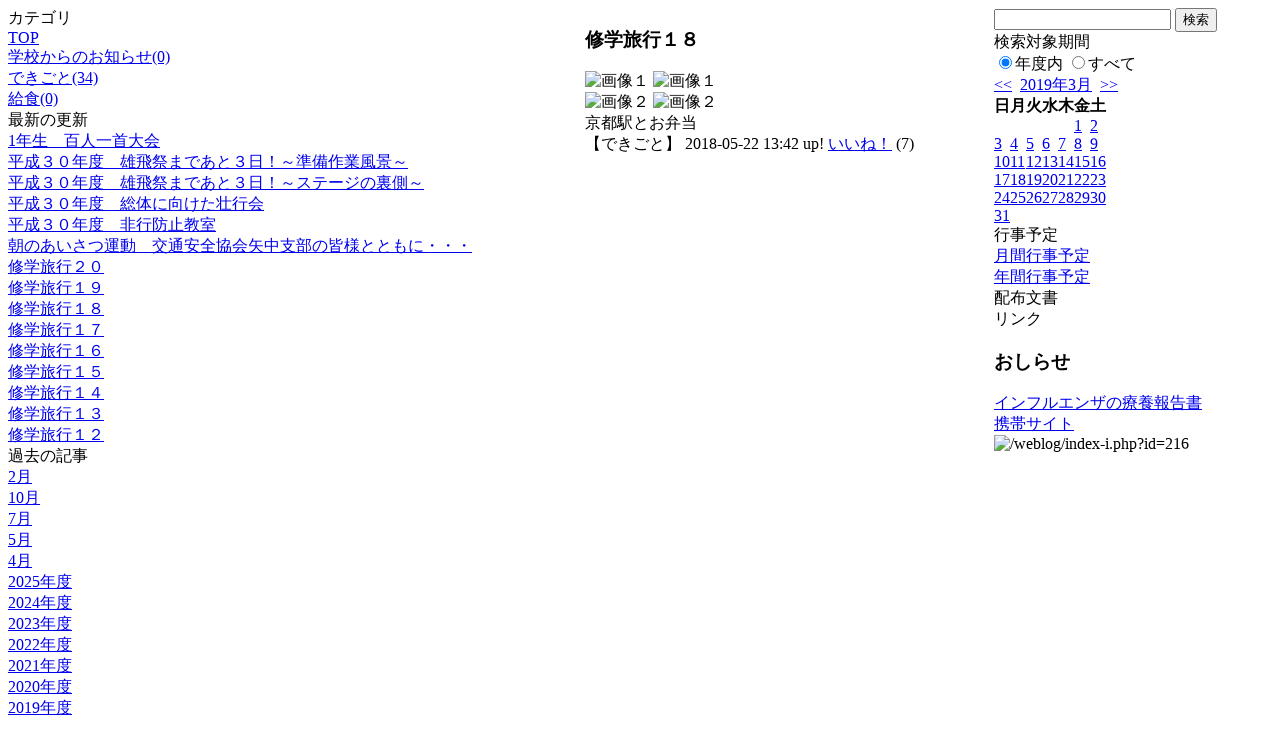

--- FILE ---
content_type: text/html; charset=EUC-JP
request_url: http://swa.city.takasaki.gunma.jp/weblog/index.php?id=216&type=1&column_id=137120&category_id=2094&date=20190311
body_size: 18910
content:
<!DOCTYPE html PUBLIC "-//W3C//DTD XHTML 1.0 Transitional//EN" "http://www.w3.org/TR/xhtml1/DTD/xhtml1-transitional.dtd">
<html>
<head>
<meta http-equiv="Content-Type" content="text/html; charset=EUC-JP">
<meta http-equiv="Content-Style-Type" content="text/css">
<link rel="stylesheet" href="/weblog/css/type_054/import.css" type="text/css">
<title>ページタイトル</title>
<style type="text/css">
<!--
    #block_title {
        background-image: url("/weblog/data/216/title.gif");
        background-repeat: no-repeat;
    }
-->
</style>
<script type="text/javascript" src="/weblog/css/type_054/navi.js"></script>
<link rel="alternate" type="application/rss+xml" title="RSS" href="http://swa.city.takasaki.gunma.jp/weblog/rss2.php?id=216" />
<script type="text/javascript">
//<![CDATA[
var ENV={school_id:'216'};
//]]>
</script>
<script type="text/javascript" src="/swas/js/yui/yahoo/yahoo-min.js" charset="utf-8"></script>
<script type="text/javascript" src="/swas/js/yui/dom/dom-min.js" charset="utf-8"></script>
<script type="text/javascript" src="/swas/js/yui/event/event-min.js" charset="utf-8"></script>
<script type="text/javascript" src="/swas/js/yui/connection/connection-min.js" charset="utf-8"></script>
<script type="text/javascript" src="/swas/js/swa/SWAIineManager-min.js"></script>

<script type="text/javascript">
//<![CDATA[
var writeNewEntryImage;
(function(){
	function getval(name){
		var cs=document.cookie.split(/;\s*/);
		for(var i=0; i<cs.length; i++) {
			var nv=cs[i].split('=');
			if(nv[0]==name)return decodeURIComponent(nv[1]);
		}
		return false;
	}
	function setval(name,val,days){
		var str = name+'='+encodeURIComponent(val) +';path=/;';
		if (days) {
			var d=new Date();
			d.setTime(d.getTime + days*3600*24*1000);
			str += 'expires='+ d.toGMTString() +';';
		}
		document.cookie = str;
	}
	function toInt(s){
		if(!s)return false;
		var n=parseInt(s);
		if(isNaN(n))n=false;
		return n;
	}
	var ftime=toInt(getval('AccessTime')), ltime=toInt(getval('PreAccessTime'));
	var now=new Date();
	now=Math.floor(now.getTime()/1000);
	if(!ftime) {
		if(ltime) ftime=ltime;
		else ftime = now;
		setval('AccessTime', ftime);
	}
	setval('PreAccessTime',now,14);
	writeNewEntryImage = function(pubsec,w,h) {
		if (!pubsec || pubsec>=ftime) {
			var tag = '<img src="/weblog/css/type_054/image/icon_000.gif"';
			if(w) tag += ' width="'+ w +'"';
			if(h) tag += ' height="'+ h +'"';
			tag += ' align="absmiddle"';
			tag += ' alt="新着"';
			tag += ' /> ';
			document.write(tag);
		}
	};
})();
function tglelm(elm, swt) {
	if (typeof elm == "string") elm = document.getElementById(elm);
	var toExpand = elm.style.display != "block";
	elm.style.display = toExpand? "block" : "none";
	if (swt) {
		if (typeof swt == "string") swt = document.getElementById(swt);
		var cn = toExpand? "expand" : "collapse";
		if (tglelm.reClass.test(swt.className)) {
			swt.className = swt.className.replace(tglelm.reClass, cn);
		} else {
			swt.className = swt.className +" "+ cn;
		}
	}
}
tglelm.reClass = /\b(collapse|expand)\b/;

//]]>
</script>

</head>

<body>
<div id="block_whole">


<!--■block_header-->
<!--
<div id="block_header">
<div id="block_title">
<table width="100%" border="0" cellspacing="0" cellpadding="0">
<tr valign="top">
<td rowspan="2" id="block_headerLeft"><img src="image/space.gif" width="620" height="80" border="0"></td>
<td id="block_update">最新更新日：2025/12/24</td>
</tr>
<tr valign="bottom">
<td id="block_counter">本日：<img src="/weblog/count_up.php?id=216" alt="count up" width="1" height="1" style="border:none;" />1
<br>
総数：1717</td>
</tr></table>
</div>
</div>
-->
<!--■block_header end-->


<!--■Block_mess-->
<div id="block_mess"><marquee behavior="scroll" scrolldelay="67" scrollamount="3"><font style="color:#75E2F7; font-size:20px;"></font></marquee>
</div>
<!--■Block_mess end-->


<!--■block_main-->
<div id="block_main">
<table width="100%" border="0" cellspacing="0" cellpadding="0">
<tr valign="top">


<!--●Block_left-->
<td id="block_left">


<!-- カテゴリ -->
<div class="group_sidemenu">
<div class="sidemenu_0">
<div class="menu_title">カテゴリ</div>
<div class="divmenuitem">
  <a class="menu" href="index.php?id=216&amp;date=20190311">TOP</a>
</div>
<div class="divmenuitem">
  <a class="menu" href="index.php?id=216&amp;type=2&amp;date=20190311&amp;category_id=2093">学校からのお知らせ(0)</a>
</div>
<div class="divmenuitem">
  <a class="menu menu_selected" href="index.php?id=216&amp;type=2&amp;date=20190311&amp;category_id=2094">できごと(34)</a>
</div>
<div class="divmenuitem">
  <a class="menu" href="index.php?id=216&amp;type=2&amp;date=20190311&amp;category_id=2095">給食(0)</a>
</div>

</div>
</div>

<!-- 最新の更新 -->
<div class="group_sidemenu">
<div class="sidemenu_1">
<div class="menu_title">最新の更新</div>
<div class="divmenuitem">
  <a class="menu" href="/weblog/index.php?id=216&amp;type=1&amp;column_id=156974&amp;category_id=2094&amp;date=20190311"><script type="text/javascript">writeNewEntryImage(1549012408,null,null,'absmiddle')</script>1年生　百人一首大会</a>
</div>
<div class="divmenuitem">
  <a class="menu" href="/weblog/index.php?id=216&amp;type=1&amp;column_id=149094&amp;category_id=2094&amp;date=20190311"><script type="text/javascript">writeNewEntryImage(1540362600,null,null,'absmiddle')</script>平成３０年度　雄飛祭まであと３日！～準備作業風景～</a>
</div>
<div class="divmenuitem">
  <a class="menu" href="/weblog/index.php?id=216&amp;type=1&amp;column_id=149097&amp;category_id=2094&amp;date=20190311"><script type="text/javascript">writeNewEntryImage(1540362600,null,null,'absmiddle')</script>平成３０年度　雄飛祭まであと３日！～ステージの裏側～</a>
</div>
<div class="divmenuitem">
  <a class="menu" href="/weblog/index.php?id=216&amp;type=1&amp;column_id=142539&amp;category_id=2094&amp;date=20190311"><script type="text/javascript">writeNewEntryImage(1531435574,null,null,'absmiddle')</script>平成３０年度　総体に向けた壮行会</a>
</div>
<div class="divmenuitem">
  <a class="menu" href="/weblog/index.php?id=216&amp;type=1&amp;column_id=142536&amp;category_id=2094&amp;date=20190311"><script type="text/javascript">writeNewEntryImage(1531435559,null,null,'absmiddle')</script>平成３０年度　非行防止教室</a>
</div>
<div class="divmenuitem">
  <a class="menu" href="/weblog/index.php?id=216&amp;type=1&amp;column_id=142436&amp;category_id=2094&amp;date=20190311"><script type="text/javascript">writeNewEntryImage(1531313496,null,null,'absmiddle')</script>朝のあいさつ運動　交通安全協会矢中支部の皆様とともに・・・</a>
</div>
<div class="divmenuitem">
  <a class="menu" href="/weblog/index.php?id=216&amp;type=1&amp;column_id=137172&amp;category_id=2094&amp;date=20190311"><script type="text/javascript">writeNewEntryImage(1526973432,null,null,'absmiddle')</script>修学旅行２０</a>
</div>
<div class="divmenuitem">
  <a class="menu" href="/weblog/index.php?id=216&amp;type=1&amp;column_id=137169&amp;category_id=2094&amp;date=20190311"><script type="text/javascript">writeNewEntryImage(1526973316,null,null,'absmiddle')</script>修学旅行１９</a>
</div>
<div class="divmenuitem">
  <a class="menu" href="/weblog/index.php?id=216&amp;type=1&amp;column_id=137120&amp;category_id=2094&amp;date=20190311"><script type="text/javascript">writeNewEntryImage(1526964123,null,null,'absmiddle')</script>修学旅行１８</a>
</div>
<div class="divmenuitem">
  <a class="menu" href="/weblog/index.php?id=216&amp;type=1&amp;column_id=137096&amp;category_id=2094&amp;date=20190311"><script type="text/javascript">writeNewEntryImage(1526961770,null,null,'absmiddle')</script>修学旅行１７</a>
</div>
<div class="divmenuitem">
  <a class="menu" href="/weblog/index.php?id=216&amp;type=1&amp;column_id=137095&amp;category_id=2094&amp;date=20190311"><script type="text/javascript">writeNewEntryImage(1526961675,null,null,'absmiddle')</script>修学旅行１６</a>
</div>
<div class="divmenuitem">
  <a class="menu" href="/weblog/index.php?id=216&amp;type=1&amp;column_id=137086&amp;category_id=2094&amp;date=20190311"><script type="text/javascript">writeNewEntryImage(1526960690,null,null,'absmiddle')</script>修学旅行１５</a>
</div>
<div class="divmenuitem">
  <a class="menu" href="/weblog/index.php?id=216&amp;type=1&amp;column_id=137085&amp;category_id=2094&amp;date=20190311"><script type="text/javascript">writeNewEntryImage(1526960601,null,null,'absmiddle')</script>修学旅行１４</a>
</div>
<div class="divmenuitem">
  <a class="menu" href="/weblog/index.php?id=216&amp;type=1&amp;column_id=137006&amp;category_id=2094&amp;date=20190311"><script type="text/javascript">writeNewEntryImage(1526949712,null,null,'absmiddle')</script>修学旅行１３</a>
</div>
<div class="divmenuitem">
  <a class="menu" href="/weblog/index.php?id=216&amp;type=1&amp;column_id=137004&amp;category_id=2094&amp;date=20190311"><script type="text/javascript">writeNewEntryImage(1526949627,null,null,'absmiddle')</script>修学旅行１２</a>
</div>

</div>
</div>

<!-- バックナンバー -->
<div class="group_sidemenu">
<div class="sidemenu_1">
<div class="menu_title">過去の記事</div>
<div class="divmenuitem">
  <a class="menu" href="/weblog/index.php?id=216&amp;type=2&amp;category_id=2094&amp;date=20190311&amp;optiondate=201902">2月</a>
</div>
<div class="divmenuitem">
  <a class="menu" href="/weblog/index.php?id=216&amp;type=2&amp;category_id=2094&amp;date=20190311&amp;optiondate=201810">10月</a>
</div>
<div class="divmenuitem">
  <a class="menu" href="/weblog/index.php?id=216&amp;type=2&amp;category_id=2094&amp;date=20190311&amp;optiondate=201807">7月</a>
</div>
<div class="divmenuitem">
  <a class="menu" href="/weblog/index.php?id=216&amp;type=2&amp;category_id=2094&amp;date=20190311&amp;optiondate=201805">5月</a>
</div>
<div class="divmenuitem">
  <a class="menu" href="/weblog/index.php?id=216&amp;type=2&amp;category_id=2094&amp;date=20190311&amp;optiondate=201804">4月</a>
</div>
<div class="divmenuitem">
  <a class="menu" href="/weblog/index.php?id=216">2025年度</a>
</div>
<div class="divmenuitem">
  <a class="menu" href="/weblog/index.php?id=216&amp;date=20250331">2024年度</a>
</div>
<div class="divmenuitem">
  <a class="menu" href="/weblog/index.php?id=216&amp;date=20240331">2023年度</a>
</div>
<div class="divmenuitem">
  <a class="menu" href="/weblog/index.php?id=216&amp;date=20230331">2022年度</a>
</div>
<div class="divmenuitem">
  <a class="menu" href="/weblog/index.php?id=216&amp;date=20220331">2021年度</a>
</div>
<div class="divmenuitem">
  <a class="menu" href="/weblog/index.php?id=216&amp;date=20210331">2020年度</a>
</div>
<div class="divmenuitem">
  <a class="menu" href="/weblog/index.php?id=216&amp;date=20200331">2019年度</a>
</div>
<div class="divmenuitem">
  <a class="menu menu_selected" href="/weblog/index.php?id=216&amp;date=20190331">2018年度</a>
</div>
<div class="divmenuitem">
  <a class="menu" href="/weblog/index.php?id=216&amp;date=20180331">2017年度</a>
</div>
<div class="divmenuitem">
  <a class="menu" href="/weblog/index.php?id=216&amp;date=20170331">2016年度</a>
</div>
<div class="divmenuitem">
  <a class="menu" href="/weblog/index.php?id=216&amp;date=20150331">2014年度</a>
</div>
<div class="divmenuitem">
  <a class="menu" href="/weblog/index.php?id=216&amp;date=20140331">2013年度</a>
</div>
<div class="divmenuitem">
  <a class="menu" href="/weblog/index.php?id=216&amp;date=20130331">2012年度</a>
</div>
<div class="divmenuitem">
  <a class="menu" href="/weblog/index.php?id=216&amp;date=20120331">2011年度</a>
</div>
<div class="divmenuitem">
  <a class="menu" href="/weblog/index.php?id=216&amp;date=20110331">2010年度</a>
</div>

</div>
</div>

</td>
<!--●Block_middle-->
<td id="block_middle">

<!-- コラムブロック -->

<div class="blog-items">
<div id="column-137120" class="column_group">
<div class="column_header">
<h3><span class="wrap"><script type="text/javascript">writeNewEntryImage(1526964123,36,13);</script>修学旅行１８</span></h3>
</div>
<div class="column_body clayout-16">
<div class="image_group ig-pos-first"><span class="bimg bimg-first" >
	<img src="/weblog/files/216/blog/137120/1/306456.jpg" title="画像１" alt="画像１" width="420" height="236" onmousedown="return false" ondragstart="return false" oncontextmenu="return false" />
	<img class="protect" src="/weblog/image/space.gif" title="画像１" alt="画像１" width="420" height="236" onmousedown="return false" ondragstart="return false" oncontextmenu="return false" />
</span><br />
<span class="bimg bimg-last" >
	<img src="/weblog/files/216/blog/137120/2/306457.jpg" title="画像２" alt="画像２" width="420" height="315" onmousedown="return false" ondragstart="return false" oncontextmenu="return false" />
	<img class="protect" src="/weblog/image/space.gif" title="画像２" alt="画像２" width="420" height="315" onmousedown="return false" ondragstart="return false" oncontextmenu="return false" />
</span></div>
京都駅とお弁当<br style="clear:both;" />

</div>
<div class="column_footer">【できごと】 2018-05-22 13:42 up! <span id="iine-btn-137120" class="iine-btn"></span></div>
</div>

</div>



<!-- コラムブロック end-->

</td>
<!--●Block_right-->
<td id="block_right">

<!-- 検索ボックス -->
<div id="group_search">
<form method="get" action="index.php">
<input type="hidden" name="id" value="216" />
<input type="hidden" name="type" value="7" />
<input type="hidden" name="date" value="20190311" />
<input type="text" name="search_word" value="" class="search_text" />
<input type="submit" value="検索" class="search_button" />
<div align="left" class="search_text">
検索対象期間<br />
<label><input type="radio" name="search_option" value="0" checked="checked" />年度内</label>
<label><input type="radio" name="search_option" value="1" />すべて</label>
</div>
</form>

</div>

<!-- カレンダー -->
<div class="group_calendar">
<div id="monthly">
<div id="monthly_header">
	<a href="/weblog/index.php?id=216&amp;date=20190211"><span class="navi">&lt;&lt;</span></a>
	&nbsp;<a href="/weblog/index.php?id=216">2019年3月</a>
	&nbsp;<a href="/weblog/index.php?id=216&amp;date=20190411"><span class="navi">&gt;&gt;</span></a>
</div>
<table id="monthly_calendar" summary="ブラウズ日選択カレンダー" border="0" cellpadding="0" cellspacing="0">
	<tr>
		<th><span class="sunday">日</span></th>
		<th>月</th>
		<th>火</th>
		<th>水</th>
		<th>木</th>
		<th>金</th>
		<th><span class="saturday">土</span></th>
	</tr>
	<tr>
		<td>　</td>
		<td>　</td>
		<td>　</td>
		<td>　</td>
		<td>　</td>
		<td><a href="/weblog/index.php?id=216&amp;date=20190301">1</a></td>
		<td><a href="/weblog/index.php?id=216&amp;date=20190302"><span class="saturday">2</span></a></td>
	</tr>
	<tr>
		<td><a href="/weblog/index.php?id=216&amp;date=20190303"><span class="sunday">3</span></a></td>
		<td><a href="/weblog/index.php?id=216&amp;date=20190304">4</a></td>
		<td><a href="/weblog/index.php?id=216&amp;date=20190305">5</a></td>
		<td><a href="/weblog/index.php?id=216&amp;date=20190306">6</a></td>
		<td><a href="/weblog/index.php?id=216&amp;date=20190307">7</a></td>
		<td><a href="/weblog/index.php?id=216&amp;date=20190308">8</a></td>
		<td><a href="/weblog/index.php?id=216&amp;date=20190309"><span class="saturday">9</span></a></td>
	</tr>
	<tr>
		<td><a href="/weblog/index.php?id=216&amp;date=20190310"><span class="sunday">10</span></a></td>
		<td><a href="/weblog/index.php?id=216&amp;date=20190311"><span class="selected">11</span></a></td>
		<td><a href="/weblog/index.php?id=216&amp;date=20190312">12</a></td>
		<td><a href="/weblog/index.php?id=216&amp;date=20190313">13</a></td>
		<td><a href="/weblog/index.php?id=216&amp;date=20190314">14</a></td>
		<td><a href="/weblog/index.php?id=216&amp;date=20190315">15</a></td>
		<td><a href="/weblog/index.php?id=216&amp;date=20190316"><span class="saturday">16</span></a></td>
	</tr>
	<tr>
		<td><a href="/weblog/index.php?id=216&amp;date=20190317"><span class="sunday">17</span></a></td>
		<td><a href="/weblog/index.php?id=216&amp;date=20190318">18</a></td>
		<td><a href="/weblog/index.php?id=216&amp;date=20190319">19</a></td>
		<td><a href="/weblog/index.php?id=216&amp;date=20190320">20</a></td>
		<td><a href="/weblog/index.php?id=216&amp;date=20190321">21</a></td>
		<td><a href="/weblog/index.php?id=216&amp;date=20190322">22</a></td>
		<td><a href="/weblog/index.php?id=216&amp;date=20190323"><span class="saturday">23</span></a></td>
	</tr>
	<tr>
		<td><a href="/weblog/index.php?id=216&amp;date=20190324"><span class="sunday">24</span></a></td>
		<td><a href="/weblog/index.php?id=216&amp;date=20190325">25</a></td>
		<td><a href="/weblog/index.php?id=216&amp;date=20190326">26</a></td>
		<td><a href="/weblog/index.php?id=216&amp;date=20190327">27</a></td>
		<td><a href="/weblog/index.php?id=216&amp;date=20190328">28</a></td>
		<td><a href="/weblog/index.php?id=216&amp;date=20190329">29</a></td>
		<td><a href="/weblog/index.php?id=216&amp;date=20190330"><span class="saturday">30</span></a></td>
	</tr>
	<tr>
		<td><a href="/weblog/index.php?id=216&amp;date=20190331"><span class="sunday">31</span></a></td>
		<td>　</td>
		<td>　</td>
		<td>　</td>
		<td>　</td>
		<td>　</td>
		<td>　</td>
	</tr>
</table>
</div>
</div>


<!-- 週間予定表 -->


<!-- 行事予定 -->
<div class="group_sidemenu">
<div class="sidemenu_2">
<div class="menu_title">行事予定</div>
<div class="divmenuitem">
  <a class="menu" href="index.php?id=216&amp;type=3&amp;date=20190311">月間行事予定</a>
</div>


<div class="divmenuitem">
  <a class="menu" href="index.php?id=216&amp;type=4&amp;date=20190311">年間行事予定</a>
</div>


</div>
</div>

<!-- 配布文書 -->
<div class="group_sidemenu">
<div class="sidemenu_4">
<div class="menu_title">配布文書</div>

</div>
</div>

<!-- リンク -->
<div class="group_sidemenu swa-link">
<div class="sidemenu_4">
<div class="menu_title">リンク</div>
<h3>おしらせ</h3>
<div class="divmenuitem">
  <a class="menu" href="https://swa.city.takasaki.gunma.jp/weblog/system/files/216/doc/65409/1122036.pdf" target="_blank">インフルエンザの療養報告書</a>
</div>

</div>
</div>


<!-- 携帯サイト -->
<div class="group_sidemenu">
<div class="sidemenu_6">
<div class="menu_title"><a href="/weblog/index-i.php?id=216" target="_blank">携帯サイト</a></div>
<div class="qrcode"><img alt="/weblog/index-i.php?id=216" src="./data/216/qrcode.png" border="0" /></div>
</div>
</div>




<!-- 学校連絡先 -->
<!-- <div id="group_address">
〒169-0075<br>
東京都高田馬場1-21-13<br>
<br>
TEL：03-5287-5061<br>
FAX：03-5287-5061<br>
<div class="mail"><a href="mailto:support@educom.co.jp">☆ご感想・ご意見をお寄せください<br></a></div>
</div> -->

</td>
</tr></table>
</div>
<!--■block_main end-->



<!--■block_footer-->
<!--
<div id="block_footer">Since 2008/04/17&nbsp;&nbsp;&copy;○○小学校 All Rights Reserved.</div>
-->
<!--■block_footer end-->


</div>
</body>
</html>

--- FILE ---
content_type: text/json; charset=UTF-8
request_url: http://swa.city.takasaki.gunma.jp/swas/ajax/iine_counts.php?id=216
body_size: 3
content:
[7]